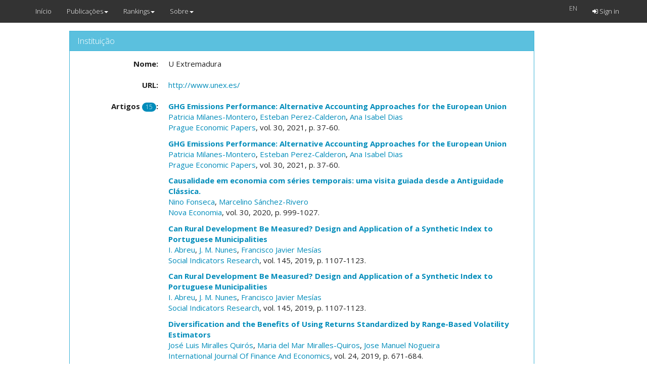

--- FILE ---
content_type: text/html; charset=utf-8
request_url: https://cefup-nipe-rank.eeg.uminho.pt/institutions/810/articles
body_size: 3068
content:
<!DOCTYPE html>
<html>
  <head>
    <meta name="viewport" content="width=device-width, initial-scale=1.0">
    <title>Rankings Nipe</title>
    <meta name="description" content="Rankings Nipe">
    <link rel="stylesheet" media="all" href="https://cefup-nipe-rank.eeg.uminho.pt/assets/application-40f68d49196457b4eaf07e27a0c90999afeb9c5b58f8598349c36d624db300b5.css" data-turbolinks-track="true" />
    <script src="https://cefup-nipe-rank.eeg.uminho.pt/assets/application-1a392d2d4b654ad760c80112bb3986ccfc22f5a7474686eb39a5a534b56d4f0e.js" data-turbolinks-track="true"></script>
    <script src="//www.google.com/jsapi"></script>
    <meta name="csrf-param" content="authenticity_token" />
<meta name="csrf-token" content="n+To8HAj867aCgMsZejAnmUOd307Fsc6Jbu2j4fwBEgZ5OnNFpGuM9fK0IT5JTnT/N3oPzI8b9rVmcFScKOC+Q==" />
  </head>
  <body>
    <header>
      <nav class="navbar navbar-default navbar-fixed-top">
  <div class="container">
    <div class="navbar-header">
      <button type="button" class="navbar-toggle" data-toggle="collapse" data-target=".navbar-collapse">
        <span class="sr-only">Toggle navigation</span>
        <span class="icon-bar"></span>
        <span class="icon-bar"></span>
        <span class="icon-bar"></span>
      </button>
      <a class="navbar-brand" href="/">Início</a>
    </div>
    <div class="collapse navbar-collapse">
      <ul class="nav navbar-nav">
          <li class="dropdown">
    <a href="#" class="dropdown-toggle" data-toggle="dropdown">Publicações<b class="caret"></b></a>
    <ul class="dropdown-menu">  
      <li class=""><a href="/articles/list">Publicações</a></li>
      <li class=""><a href="/people/list">Autores</a></li>
      <li class=""><a href="/institutions/list">Instituições</a></li>
      <li class=""><a href="/journals/list">Revistas</a></li>
    </ul>
  </li>
  <li class="dropdown">
    <a href="#" class="dropdown-toggle" data-toggle="dropdown">Rankings<b class="caret"></b></a>
    <ul class="dropdown-menu">  
      <!--<li class=""><a href="/institutions/evolution?id=t">Evolução</a></li>-->
      <li class=""><a href="https://cefup-nipe-rank.eeg.uminho.pt/people/ranking">Autores</a></li>
      <li class=""><a href="https://cefup-nipe-rank.eeg.uminho.pt/institutions/ranking">Instituições</a></li>
      <li class="divider"></li>
      <li class=""><a href="/rankings/39">Revistas</a></li>
    </ul>
  </li>
  <li class="dropdown">
    <a href="#" class="dropdown-toggle" data-toggle="dropdown">Sobre<b class="caret"></b></a>
    <ul class="dropdown-menu">  
      <li class=""><a href="/questions">FAQ</a></li>
      <li class=""><a href="/urls">Links</a></li>
      <li class=""><a href="/contacts">Contactos</a></li>
    </ul>
  </li>

      </ul>
      <ul class="nav navbar-nav navbar-right">
          <form class="navbar-form navbar-left" id="form_locale" action="/institutions/810/articles" accept-charset="UTF-8" method="get"><input name="utf8" type="hidden" value="&#x2713;" />
    
    <ul class="nav navbar-nav">
        <a onclick="$(this).closest(&#39;form&#39;).submit();" style="color:#D8D8D8;" href="#">EN</a>
        <input value="en" type="hidden" name="/institutions/810/articles[locale]" id="_institutions_810_articles_locale" />
    </ul>
</form>
  <li class="navbar-right "><a href="/auth/sign_in"><i class="fa fa-sign-in"></i> Sign in</a></li>

      </ul>
    </div>
  </div>
</nav>

    </header>
    <div class="container col-md-10 col-md-offset-1 text-center">
       
    </div>
    <div class="container col-md-10 col-md-offset-1">
       
<div class="container col-md-11">

  <div class="panel panel-info">
    <div class="panel-heading">
      <h3 class="panel-title">
        Instituição
      </h3>
    </div>
    <div class="panel-body">
      <div id="institution_810" class="show_for institution">
        <dl class="dl-horizontal institution_name"><dt class="">Nome:</dt><dd class="content">U Extremadura</dd></dl>
          <dl class="dl-horizontal institution_url"><dt class="">URL:</dt><dd class="content">
            <a target="blank" href="http://www.unex.es/">http://www.unex.es/</a>
</dd></dl>        <dl class="dl-horizontal institution_Artigosspanclassbadge15span"><dt class="">Artigos <span class='badge'>15</span>:</dt><dd class="content">
            <p><strong><a href="/articles/30150/view">GHG Emissions Performance: Alternative Accounting Approaches for the European Union</a></strong>
<br>
  	  <a href="/people/5542/articles">Patricia Milanes-Montero</a>,
  	  <a href="/people/5543/articles">Esteban Perez-Calderon</a>,
  	  <a href="/people/5544/articles">Ana Isabel Dias</a>
<br>
	<a href="/journals/456/articles">Prague Economic Papers</a>, 
vol. 30, 2021, p. 37-60.
</p>
            <p><strong><a href="/articles/30150/view">GHG Emissions Performance: Alternative Accounting Approaches for the European Union</a></strong>
<br>
  	  <a href="/people/5542/articles">Patricia Milanes-Montero</a>,
  	  <a href="/people/5543/articles">Esteban Perez-Calderon</a>,
  	  <a href="/people/5544/articles">Ana Isabel Dias</a>
<br>
	<a href="/journals/456/articles">Prague Economic Papers</a>, 
vol. 30, 2021, p. 37-60.
</p>
            <p><strong><a href="/articles/29828/view">Causalidade em economia com séries temporais: uma visita guiada desde a Antiguidade Clássica.</a></strong>
<br>
  	  <a href="/people/5472/articles">Nino Fonseca</a>,
  	  <a href="/people/5473/articles">Marcelino Sánchez-Rivero</a>
<br>
	<a href="/journals/511/articles">Nova Economia</a>, 
vol. 30, 2020, p. 999-1027.
</p>
            <p><strong><a href="/articles/27791/view">Can Rural Development Be Measured? Design and Application of a Synthetic Index to Portuguese Municipalities</a></strong>
<br>
  	  <a href="/people/4972/articles">I. Abreu</a>,
  	  <a href="/people/4973/articles">J. M. Nunes</a>,
  	  <a href="/people/1984/articles">Francisco Javier Mesías</a>
<br>
	<a href="/journals/522/articles">Social Indicators Research</a>, 
vol. 145, 2019, p. 1107-1123.
</p>
            <p><strong><a href="/articles/27791/view">Can Rural Development Be Measured? Design and Application of a Synthetic Index to Portuguese Municipalities</a></strong>
<br>
  	  <a href="/people/4972/articles">I. Abreu</a>,
  	  <a href="/people/4973/articles">J. M. Nunes</a>,
  	  <a href="/people/1984/articles">Francisco Javier Mesías</a>
<br>
	<a href="/journals/522/articles">Social Indicators Research</a>, 
vol. 145, 2019, p. 1107-1123.
</p>
            <p><strong><a href="/articles/28287/view">Diversification and the Benefits of Using Returns Standardized by Range-Based Volatility Estimators</a></strong>
<br>
  	  <a href="/people/2536/articles">José Luis Miralles Quirós</a>,
  	  <a href="/people/3467/articles">Maria del Mar Miralles-Quiros</a>,
  	  <a href="/people/5078/articles">Jose Manuel Nogueira</a>
<br>
	<a href="/journals/285/articles">International Journal Of Finance And Economics</a>, 
vol. 24, 2019, p. 671-684.
</p>
            <p><strong><a href="/articles/28287/view">Diversification and the Benefits of Using Returns Standardized by Range-Based Volatility Estimators</a></strong>
<br>
  	  <a href="/people/2536/articles">José Luis Miralles Quirós</a>,
  	  <a href="/people/3467/articles">Maria del Mar Miralles-Quiros</a>,
  	  <a href="/people/5078/articles">Jose Manuel Nogueira</a>
<br>
	<a href="/journals/285/articles">International Journal Of Finance And Economics</a>, 
vol. 24, 2019, p. 671-684.
</p>
            <p><strong><a href="/articles/25473/view">Is There Seasonality in Traded and Non-traded Period Returns in the US Equity Market? A Multiple Structural Change Approach</a></strong>
<br>
  	  <a href="/people/4334/articles">Joao Dionisio Monteiro</a>,
  	  <a href="/people/2536/articles">José Luis Miralles Quirós</a>,
  	  <a href="/people/1693/articles">Jose P. Manso</a>
<br>
	<a href="/journals/284/articles">Finance A Uver</a>, 
vol. 68, 2018, p. 71-98.
</p>
            <p><strong><a href="/articles/3016/view"> The Role of Country and Industry Factors during Volatile Times</a></strong>
<br>
  	  <a href="/people/2535/articles">José Luis Miralles Marcelo</a>,
  	  <a href="/people/2536/articles">José Luis Miralles Quirós</a>,
  	  <a href="/people/2588/articles">José Luís Martins</a>
<br>
	<a href="/journals/398/articles">Journal Of International Financial Markets, Institutions And Money</a>, 
vol. 26, 2013, p. 273-290.
</p>
            <p><strong><a href="/articles/3016/view"> The Role of Country and Industry Factors during Volatile Times</a></strong>
<br>
  	  <a href="/people/2535/articles">José Luis Miralles Marcelo</a>,
  	  <a href="/people/2536/articles">José Luis Miralles Quirós</a>,
  	  <a href="/people/2588/articles">José Luís Martins</a>
<br>
	<a href="/journals/398/articles">Journal Of International Financial Markets, Institutions And Money</a>, 
vol. 26, 2013, p. 273-290.
</p>
            <p><strong><a href="/articles/18901/view">The Stock Performance of Family Firms in the Portuguese Market</a></strong>
<br>
  	  <a href="/people/2535/articles">José Luis Miralles Marcelo</a>,
  	  <a href="/people/3467/articles">Maria del Mar Miralles-Quiros</a>,
  	  <a href="/people/3468/articles">Inês Lisboa</a>
<br>
	<a href="/journals/5/articles">Applied Financial Economics</a>, 
vol. 23, 2013, p. 1721-1732.
</p>
            <p><strong><a href="/articles/18901/view">The Stock Performance of Family Firms in the Portuguese Market</a></strong>
<br>
  	  <a href="/people/2535/articles">José Luis Miralles Marcelo</a>,
  	  <a href="/people/3467/articles">Maria del Mar Miralles-Quiros</a>,
  	  <a href="/people/3468/articles">Inês Lisboa</a>
<br>
	<a href="/journals/5/articles">Applied Financial Economics</a>, 
vol. 23, 2013, p. 1721-1732.
</p>
            <p><strong><a href="/articles/2509/view">Economic Analysis of Scenarios for the Sustainability of Extensive Livestock Farming in Spain under the CAP</a></strong>
<br>
  	  <a href="/people/1982/articles">Juan Agustin Franco</a>,
  	  <a href="/people/1983/articles">Paula Gaspar</a>,
  	  <a href="/people/1984/articles">Francisco Javier Mesías</a>
<br>
	<a href="/journals/267/articles">Ecological Economics</a>, 
vol. 74, 2012, p. 120-129.
</p>
            <p><strong><a href="/articles/2509/view">Economic Analysis of Scenarios for the Sustainability of Extensive Livestock Farming in Spain under the CAP</a></strong>
<br>
  	  <a href="/people/1982/articles">Juan Agustin Franco</a>,
  	  <a href="/people/1983/articles">Paula Gaspar</a>,
  	  <a href="/people/1984/articles">Francisco Javier Mesías</a>
<br>
	<a href="/journals/267/articles">Ecological Economics</a>, 
vol. 74, 2012, p. 120-129.
</p>
            <p><strong><a href="/articles/2509/view">Economic Analysis of Scenarios for the Sustainability of Extensive Livestock Farming in Spain under the CAP</a></strong>
<br>
  	  <a href="/people/1982/articles">Juan Agustin Franco</a>,
  	  <a href="/people/1983/articles">Paula Gaspar</a>,
  	  <a href="/people/1984/articles">Francisco Javier Mesías</a>
<br>
	<a href="/journals/267/articles">Ecological Economics</a>, 
vol. 74, 2012, p. 120-129.
</p>
</dd></dl></div>
        <a class="btn btn-default" href="/institutions/810/articles"><i class="fa fa-step-backward"></i> Voltar</a>

    </div>
  </div>
</div>
    </div>
    
      <script>
        (function(i,s,o,g,r,a,m){i['GoogleAnalyticsObject']=r;i[r]=i[r]||function(){
        (i[r].q=i[r].q||[]).push(arguments)},i[r].l=1*new Date();a=s.createElement(o),
        m=s.getElementsByTagName(o)[0];a.async=1;a.src=g;m.parentNode.insertBefore(a,m)
        })(window,document,'script','//www.google-analytics.com/analytics.js','ga');

        ga('create', 'UA-2612819-2', 'auto');
        ga('send', 'pageview');

      </script>
  </body>
</html>
